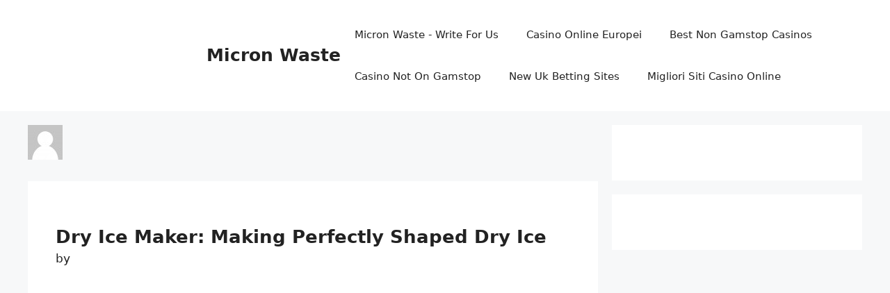

--- FILE ---
content_type: text/html; charset=UTF-8
request_url: https://www.micronwaste.com/author/asmpostermg/
body_size: 17574
content:
<!DOCTYPE html>
<html lang="en-US" prefix="og: https://ogp.me/ns#">
<head>
	<meta charset="UTF-8">
	<link rel="profile" href="https://gmpg.org/xfn/11">
	<meta name="viewport" content="width=device-width, initial-scale=1">
<!-- Search Engine Optimization by Rank Math PRO - https://s.rankmath.com/home -->
<title>Micronwaste Editor - Micron Waste</title>
	<link rel="canonical" href="https://micronwaste.com/author/asmpostermg/">
<style id="wpr-usedcss">img.emoji{display:inline!important;border:none!important;box-shadow:none!important;height:1em!important;width:1em!important;margin:0 .07em!important;vertical-align:-.1em!important;background:0 0!important;padding:0!important}.wp-block-group{box-sizing:border-box}h1,p,ul{overflow-wrap:break-word}:where(p.has-text-color:not(.has-link-color)) a{color:inherit}:root{--wp--preset--font-size--normal:16px;--wp--preset--font-size--huge:42px;--contrast:#222222;--contrast-2:#575760;--contrast-3:#b2b2be;--base:#f0f0f0;--base-2:#f7f8f9;--base-3:#ffffff;--accent:#1e73be}.screen-reader-text{-webkit-clip-path:inset(50%);clip-path:inset(50%);word-wrap:normal!important}.screen-reader-text:focus{-webkit-clip-path:none;clip-path:none}html :where(img[class*=wp-image-]){height:auto;max-width:100%}body{--wp--preset--color--black:#000000;--wp--preset--color--cyan-bluish-gray:#abb8c3;--wp--preset--color--white:#ffffff;--wp--preset--color--pale-pink:#f78da7;--wp--preset--color--vivid-red:#cf2e2e;--wp--preset--color--luminous-vivid-orange:#ff6900;--wp--preset--color--luminous-vivid-amber:#fcb900;--wp--preset--color--light-green-cyan:#7bdcb5;--wp--preset--color--vivid-green-cyan:#00d084;--wp--preset--color--pale-cyan-blue:#8ed1fc;--wp--preset--color--vivid-cyan-blue:#0693e3;--wp--preset--color--vivid-purple:#9b51e0;--wp--preset--color--contrast:var(--contrast);--wp--preset--color--contrast-2:var(--contrast-2);--wp--preset--color--contrast-3:var(--contrast-3);--wp--preset--color--base:var(--base);--wp--preset--color--base-2:var(--base-2);--wp--preset--color--base-3:var(--base-3);--wp--preset--color--accent:var(--accent);--wp--preset--gradient--vivid-cyan-blue-to-vivid-purple:linear-gradient(135deg,rgba(6, 147, 227, 1) 0%,rgb(155, 81, 224) 100%);--wp--preset--gradient--light-green-cyan-to-vivid-green-cyan:linear-gradient(135deg,rgb(122, 220, 180) 0%,rgb(0, 208, 130) 100%);--wp--preset--gradient--luminous-vivid-amber-to-luminous-vivid-orange:linear-gradient(135deg,rgba(252, 185, 0, 1) 0%,rgba(255, 105, 0, 1) 100%);--wp--preset--gradient--luminous-vivid-orange-to-vivid-red:linear-gradient(135deg,rgba(255, 105, 0, 1) 0%,rgb(207, 46, 46) 100%);--wp--preset--gradient--very-light-gray-to-cyan-bluish-gray:linear-gradient(135deg,rgb(238, 238, 238) 0%,rgb(169, 184, 195) 100%);--wp--preset--gradient--cool-to-warm-spectrum:linear-gradient(135deg,rgb(74, 234, 220) 0%,rgb(151, 120, 209) 20%,rgb(207, 42, 186) 40%,rgb(238, 44, 130) 60%,rgb(251, 105, 98) 80%,rgb(254, 248, 76) 100%);--wp--preset--gradient--blush-light-purple:linear-gradient(135deg,rgb(255, 206, 236) 0%,rgb(152, 150, 240) 100%);--wp--preset--gradient--blush-bordeaux:linear-gradient(135deg,rgb(254, 205, 165) 0%,rgb(254, 45, 45) 50%,rgb(107, 0, 62) 100%);--wp--preset--gradient--luminous-dusk:linear-gradient(135deg,rgb(255, 203, 112) 0%,rgb(199, 81, 192) 50%,rgb(65, 88, 208) 100%);--wp--preset--gradient--pale-ocean:linear-gradient(135deg,rgb(255, 245, 203) 0%,rgb(182, 227, 212) 50%,rgb(51, 167, 181) 100%);--wp--preset--gradient--electric-grass:linear-gradient(135deg,rgb(202, 248, 128) 0%,rgb(113, 206, 126) 100%);--wp--preset--gradient--midnight:linear-gradient(135deg,rgb(2, 3, 129) 0%,rgb(40, 116, 252) 100%);--wp--preset--duotone--dark-grayscale:url('https://micronwaste.com/author/asmpostermg/#wp-duotone-dark-grayscale');--wp--preset--duotone--grayscale:url('https://micronwaste.com/author/asmpostermg/#wp-duotone-grayscale');--wp--preset--duotone--purple-yellow:url('https://micronwaste.com/author/asmpostermg/#wp-duotone-purple-yellow');--wp--preset--duotone--blue-red:url('https://micronwaste.com/author/asmpostermg/#wp-duotone-blue-red');--wp--preset--duotone--midnight:url('https://micronwaste.com/author/asmpostermg/#wp-duotone-midnight');--wp--preset--duotone--magenta-yellow:url('https://micronwaste.com/author/asmpostermg/#wp-duotone-magenta-yellow');--wp--preset--duotone--purple-green:url('https://micronwaste.com/author/asmpostermg/#wp-duotone-purple-green');--wp--preset--duotone--blue-orange:url('https://micronwaste.com/author/asmpostermg/#wp-duotone-blue-orange');--wp--preset--font-size--small:13px;--wp--preset--font-size--medium:20px;--wp--preset--font-size--large:36px;--wp--preset--font-size--x-large:42px;background-color:var(--base-2);color:var(--contrast)}img[data-spai]{opacity:0}img[data-spai-egr],img[data-spai-upd]{transition:opacity .5s linear .2s;-webkit-transition:opacity .5s linear .2s;-moz-transition:opacity .5s linear .2s;-o-transition:opacity .5s linear .2s;opacity:1}body,dl,dt,fieldset,h1,html,iframe,legend,li,p,textarea,ul{margin:0;padding:0;border:0}html{font-family:sans-serif;-webkit-text-size-adjust:100%;-ms-text-size-adjust:100%;-webkit-font-smoothing:antialiased;-moz-osx-font-smoothing:grayscale;box-sizing:border-box}main{display:block}progress{vertical-align:baseline}*,::after,::before{box-sizing:inherit}button,input,optgroup,select,textarea{font-family:inherit;font-size:100%;margin:0}[type=search]{-webkit-appearance:textfield;outline-offset:-2px}[type=search]::-webkit-search-decoration{-webkit-appearance:none}::-moz-focus-inner{border-style:none;padding:0}body,button,input,select,textarea{font-family:-apple-system,system-ui,BlinkMacSystemFont,"Segoe UI",Helvetica,Arial,sans-serif,"Apple Color Emoji","Segoe UI Emoji","Segoe UI Symbol";font-weight:400;text-transform:none;font-size:17px;line-height:1.5}p{margin-bottom:1.5em}h1{font-family:inherit;font-style:inherit;font-size:42px;margin-bottom:20px;line-height:1.2em;font-weight:400;text-transform:none}table{border:1px solid rgba(0,0,0,.1);border-collapse:separate;border-spacing:0;border-width:1px 0 0 1px;margin:0 0 1.5em;width:100%}fieldset{padding:0;border:0;min-width:inherit}fieldset legend{padding:0;margin-bottom:1.5em}ul{margin:0 0 1.5em 3em;list-style:disc}li>ul{margin-bottom:0;margin-left:1.5em}dt{font-weight:700}em{font-style:italic}code,tt{font:15px Monaco,Consolas,"Andale Mono","DejaVu Sans Mono",monospace}img{height:auto;max-width:100%}button,input[type=button],input[type=submit]{background:#55555e;color:#fff;border:1px solid transparent;cursor:pointer;-webkit-appearance:button;padding:10px 20px}input[type=email],input[type=number],input[type=search],input[type=text],input[type=url],select,textarea{border:1px solid;border-radius:0;padding:10px 15px;max-width:100%}textarea{width:100%}a,button,input{transition:color .1s ease-in-out,background-color .1s ease-in-out}.button{padding:10px 20px;display:inline-block}.using-mouse :focus{outline:0}.using-mouse ::-moz-focus-inner{border:0}.screen-reader-text{border:0;clip:rect(1px,1px,1px,1px);-webkit-clip-path:inset(50%);clip-path:inset(50%);height:1px;margin:-1px;overflow:hidden;padding:0;position:absolute!important;width:1px;word-wrap:normal!important}.screen-reader-text:focus{background-color:#f1f1f1;border-radius:3px;box-shadow:0 0 2px 2px rgba(0,0,0,.6);clip:auto!important;-webkit-clip-path:none;clip-path:none;color:#21759b;display:block;font-size:.875rem;font-weight:700;height:auto;left:5px;line-height:normal;padding:15px 23px 14px;text-decoration:none;top:5px;width:auto;z-index:100000}.main-navigation{z-index:100;padding:0;clear:both;display:block}.main-navigation a{display:block;font-weight:400;text-transform:none;font-size:15px}.main-navigation ul{list-style:none;margin:0;padding-left:0}.main-navigation .main-nav ul li a{padding-left:20px;padding-right:20px;line-height:60px}.inside-navigation{position:relative}.main-navigation .inside-navigation{display:flex;align-items:center;flex-wrap:wrap;justify-content:space-between}.main-navigation .main-nav>ul{display:flex;flex-wrap:wrap;align-items:center}.main-navigation li{position:relative}.main-navigation .menu-bar-items{display:flex;align-items:center;font-size:15px}.main-navigation .menu-bar-items a{color:inherit}.main-navigation .menu-bar-item{position:relative}.main-navigation .menu-bar-item.search-item{z-index:20}.main-navigation .menu-bar-item>a{padding-left:20px;padding-right:20px;line-height:60px}.sidebar .main-navigation .main-nav{flex-basis:100%}.sidebar .main-navigation .main-nav>ul{flex-direction:column}.sidebar .main-navigation .menu-bar-items{margin:0 auto}.sidebar .main-navigation .menu-bar-items .search-item{order:10}.main-navigation ul ul{display:block;box-shadow:1px 1px 0 rgba(0,0,0,.1);float:left;position:absolute;left:-99999px;opacity:0;z-index:99999;width:200px;text-align:left;top:auto;transition:opacity 80ms linear;pointer-events:none;height:0;overflow:hidden}.main-navigation ul ul a{display:block}.main-navigation ul ul li{width:100%}.main-navigation .main-nav ul ul li a{line-height:normal;padding:10px 20px;font-size:14px}.main-navigation .main-nav ul li.menu-item-has-children>a{padding-right:0;position:relative}.main-navigation:not(.toggled) ul li.sfHover>ul,.main-navigation:not(.toggled) ul li:hover>ul{left:auto;opacity:1;transition-delay:150ms;pointer-events:auto;height:auto;overflow:visible}.main-navigation:not(.toggled) ul ul li.sfHover>ul,.main-navigation:not(.toggled) ul ul li:hover>ul{left:100%;top:0}.nav-float-right .main-navigation ul ul ul{top:0}.menu-item-has-children .dropdown-menu-toggle{display:inline-block;height:100%;clear:both;padding-right:20px;padding-left:10px}.menu-item-has-children ul .dropdown-menu-toggle{padding-top:10px;padding-bottom:10px;margin-top:-10px}.sidebar .menu-item-has-children .dropdown-menu-toggle,nav ul ul .menu-item-has-children .dropdown-menu-toggle{float:right}.widget-area .main-navigation li{float:none;display:block;width:100%;padding:0;margin:0}.sidebar .main-navigation.sub-menu-right ul li.sfHover ul,.sidebar .main-navigation.sub-menu-right ul li:hover ul{top:0;left:100%}.site-header{position:relative;background-color:var(--base-3)}.main-title{margin:0;font-size:25px;line-height:1.2em;word-wrap:break-word;font-weight:700;text-transform:none}.site-logo{display:inline-block;max-width:100%}.inside-header{padding:20px 40px;display:flex;align-items:center}.nav-float-right #site-navigation{margin-left:auto}.site-branding-container{display:inline-flex;align-items:center;text-align:left;flex-shrink:0}.site-branding-container .site-logo{margin-right:1em}.entry-header .gp-icon{display:none}.entry-content:not(:first-child){margin-top:2em}.entry-header,.site-content{word-wrap:break-word}.entry-content>p:last-child,.entry-title{margin-bottom:0}iframe,object{max-width:100%}.widget-area .widget{padding:40px}.widget select{max-width:100%}.sidebar .widget :last-child{margin-bottom:0}.widget ul{margin:0}.widget .search-field{width:100%}.widget .search-form{display:flex}.widget .search-form button.search-submit{font-size:15px}.sidebar .widget:last-child{margin-bottom:0}.widget ul li{list-style-type:none;position:relative;margin-bottom:.5em}.widget ul li ul{margin-left:1em;margin-top:.5em}.site-content{display:flex}.grid-container{margin-left:auto;margin-right:auto;max-width:1200px}.sidebar .widget,.site-main>*{margin-bottom:20px}.separate-containers .inside-article{padding:40px}.separate-containers .site-main{margin:20px}.separate-containers.right-sidebar .site-main{margin-left:0}.separate-containers .inside-right-sidebar{margin-top:20px;margin-bottom:20px}.widget-area .main-navigation{margin-bottom:20px}.separate-containers .site-main>:last-child{margin-bottom:0}.sidebar .grid-container{max-width:100%;width:100%}.inside-site-info{display:flex;align-items:center;justify-content:center;padding:20px 40px}.site-info{text-align:center;font-size:15px}.gp-icon{display:inline-flex;align-self:center}.gp-icon svg{height:1em;width:1em;top:.125em;position:relative;fill:currentColor}.icon-menu-bars svg:nth-child(2),.icon-search svg:nth-child(2),.toggled .icon-menu-bars svg:first-child{display:none}.toggled .icon-menu-bars svg:nth-child(2){display:block}nav.toggled .sfHover>a>.dropdown-menu-toggle .gp-icon svg{transform:rotate(180deg)}.container.grid-container{width:auto}.menu-toggle{display:none;padding:0 20px;line-height:60px;margin:0;font-weight:400;text-transform:none;font-size:15px;cursor:pointer}.menu-toggle .mobile-menu{padding-left:3px}.menu-toggle .gp-icon+.mobile-menu{padding-left:9px}.menu-toggle .mobile-menu:empty{display:none}button.menu-toggle{background-color:transparent;flex-grow:1;border:0;text-align:center}button.menu-toggle:active,button.menu-toggle:focus,button.menu-toggle:hover{background-color:transparent}nav.toggled ul ul.sub-menu{width:100%}.toggled .menu-item-has-children .dropdown-menu-toggle{padding-left:20px}.main-navigation.toggled .main-nav{flex-basis:100%;order:3}.main-navigation.toggled .main-nav>ul{display:block}.main-navigation.toggled .main-nav li{width:100%;text-align:left}.main-navigation.toggled .main-nav ul ul{transition:none;visibility:hidden;box-shadow:none;border-bottom:1px solid rgba(0,0,0,.05)}.main-navigation.toggled .main-nav ul ul li:last-child>ul{border-bottom:0}.main-navigation.toggled .main-nav ul ul.toggled-on{position:relative;top:0;left:auto!important;right:auto!important;width:100%;pointer-events:auto;height:auto;opacity:1;display:block;visibility:visible;float:none}.main-navigation.toggled .menu-item-has-children .dropdown-menu-toggle{float:right}.mobile-menu-control-wrapper{display:none;margin-left:auto;align-items:center}.has-inline-mobile-toggle #site-navigation.has-active-search,.has-inline-mobile-toggle #site-navigation.toggled{margin-top:1.5em}@media (max-width:768px){a,body,button,input,select,textarea{transition:ease-in-out}.inside-header{flex-direction:column;text-align:center}.site-content{flex-direction:column}.container .site-content .content-area{width:auto}.is-right-sidebar.sidebar{width:auto;order:initial}#main{margin-left:0;margin-right:0}body:not(.no-sidebar) #main{margin-bottom:0}}a{color:var(--accent);text-decoration:underline}.entry-title a,.main-navigation a,.site-branding a,a.button{text-decoration:none}a:active,a:focus,a:hover{color:var(--contrast)}.wp-block-group__inner-container{max-width:1200px;margin-left:auto;margin-right:auto}.site-header .header-image{vertical-align:middle;width:200px}.generate-back-to-top{font-size:20px;border-radius:3px;position:fixed;bottom:30px;right:30px;line-height:40px;width:40px;text-align:center;z-index:10;transition:opacity .3s ease-in-out}.main-title a,.main-title a:hover{color:var(--contrast)}.has-inline-mobile-toggle #site-navigation.toggled,.mobile-menu-control-wrapper .menu-toggle,.mobile-menu-control-wrapper .menu-toggle:focus,.mobile-menu-control-wrapper .menu-toggle:hover{background-color:rgba(0,0,0,.02)}.main-navigation,.main-navigation ul ul{background-color:var(--base-3)}.main-navigation .main-nav ul li a,.main-navigation .menu-bar-items,.main-navigation .menu-toggle{color:var(--contrast)}.main-navigation .main-nav ul li.sfHover:not([class*=current-menu-])>a,.main-navigation .main-nav ul li:not([class*=current-menu-]):focus>a,.main-navigation .main-nav ul li:not([class*=current-menu-]):hover>a,.main-navigation .menu-bar-item.sfHover>a,.main-navigation .menu-bar-item:hover>a{color:var(--accent)}button.menu-toggle:focus,button.menu-toggle:hover{color:var(--contrast)}.main-navigation .main-nav ul li.search-item.active>a,.main-navigation .menu-bar-items .search-item.active>a{color:var(--accent)}.main-navigation ul ul{background-color:var(--base)}.separate-containers .inside-article{background-color:var(--base-3)}.entry-title a{color:var(--contrast)}.entry-title a:hover{color:var(--contrast-2)}.sidebar .widget,.site-info{background-color:var(--base-3)}input[type=email],input[type=number],input[type=search],input[type=text],input[type=url],select,textarea{color:var(--contrast);background-color:var(--base-2);border-color:var(--base)}input[type=email]:focus,input[type=number]:focus,input[type=search]:focus,input[type=text]:focus,input[type=url]:focus,select:focus,textarea:focus{color:var(--contrast);background-color:var(--base-2);border-color:var(--contrast-3)}a.button,button,html input[type=button],input[type=submit]{color:#fff;background-color:#55555e}a.button:focus,a.button:hover,button:focus,button:hover,html input[type=button]:focus,html input[type=button]:hover,input[type=submit]:focus,input[type=submit]:hover{color:#fff;background-color:#3f4047}a.generate-back-to-top{background-color:rgba(0,0,0,.4);color:#fff}a.generate-back-to-top:focus,a.generate-back-to-top:hover{background-color:rgba(0,0,0,.6);color:#fff}.site-main .wp-block-group__inner-container{padding:40px}.is-right-sidebar{width:30%}.site-content .content-area{width:70%}@media (max-width:768px){.main-navigation .menu-bar-item.sfHover>a,.main-navigation .menu-bar-item:hover>a{background:0 0;color:var(--contrast)}.separate-containers .inside-article,.site-main .wp-block-group__inner-container{padding:30px}.inside-header{padding-right:30px;padding-left:30px}.widget-area .widget{padding-top:30px;padding-right:30px;padding-bottom:30px;padding-left:30px}.inside-site-info{padding-right:30px;padding-left:30px}.main-navigation .menu-toggle{display:block}.has-inline-mobile-toggle #site-navigation .inside-navigation>:not(.navigation-search):not(.main-nav),.main-navigation ul,.main-navigation:not(.slideout-navigation):not(.toggled) .main-nav>ul{display:none}.has-inline-mobile-toggle .mobile-menu-control-wrapper{display:flex;flex-wrap:wrap}.has-inline-mobile-toggle .inside-header{flex-direction:row;text-align:left;flex-wrap:wrap}.has-inline-mobile-toggle #site-navigation{flex-basis:100%}}</style>
<meta name="robots" content="follow, noindex">
<meta property="og:locale" content="en_US">
<meta property="og:type" content="profile">
<meta property="og:title" content="Micronwaste Editor - Micron Waste">
<meta property="og:url" content="https://micronwaste.com/author/asmpostermg/">
<meta property="og:site_name" content="Micron Waste">
<meta property="og:image">
<meta property="og:image:secure_url" content="https://micronwaste.com/wp-content/uploads/2022/04/Logo-MW.png">
<meta property="og:image:width" content="1427">
<meta property="og:image:height" content="424">
<meta property="og:image:type" content="image/png">
<meta name="twitter:card" content="summary_large_image">
<meta name="twitter:title" content="Micronwaste Editor - Micron Waste">
<meta name="twitter:image">
<meta name="twitter:label1" content="Name">
<meta name="twitter:data1" content="Micronwaste Editor">
<meta name="twitter:label2" content="Posts">
<meta name="twitter:data2" content="10">
<script type="application/ld+json" class="rank-math-schema-pro">{"@context":"https://schema.org","@graph":[{"@type":"Place","@id":"https://micronwaste.com/#place","address":{"@type":"PostalAddress","streetAddress":"700 W Pender St Suite 915","addressRegion":"Vancouver","postalCode":"BC V6C 1G8","addressCountry":"Canada"}},{"@type":"Organization","@id":"https://micronwaste.com/#organization","name":"Micron Waste","url":"https://micronwaste.com","email":"micronwasteteam@gmail.com","address":{"@type":"PostalAddress","streetAddress":"700 W Pender St Suite 915","addressRegion":"Vancouver","postalCode":"BC V6C 1G8","addressCountry":"Canada"},"logo":{"@type":"ImageObject","@id":"https://micronwaste.com/#logo","url":"https://micronwaste.com/wp-content/uploads/2022/04/Logo-MW.png","caption":"Micron Waste","inLanguage":"en-US","width":"1427","height":"424"},"contactPoint":[{"@type":"ContactPoint","telephone":"604-446-3445","contactType":"customer support"}],"location":{"@id":"https://micronwaste.com/#place"}},{"@type":"WebSite","@id":"https://micronwaste.com/#website","url":"https://micronwaste.com","name":"Micron Waste","publisher":{"@id":"https://micronwaste.com/#organization"},"inLanguage":"en-US"},{"@type":"BreadcrumbList","@id":"https://micronwaste.com/author/asmpostermg/#breadcrumb","itemListElement":[{"@type":"ListItem","position":"1","item":{"@id":"https://micronwaste.com","name":"Home"}}]},{"@type":"Person","@id":"https://micronwaste.com/author/asmpostermg/","name":"Micronwaste Editor","url":"https://micronwaste.com/author/asmpostermg/","image":{"@type":"ImageObject","@id":"https://secure.gravatar.com/avatar/10146ebbe640b1fc16492fc2f09755ca?s=96&d=mm&r=g","url":"https://secure.gravatar.com/avatar/10146ebbe640b1fc16492fc2f09755ca?s=96&d=mm&r=g","caption":"Micronwaste Editor","inLanguage":"en-US"},"worksFor":{"@id":"https://micronwaste.com/#organization"}},{"@type":"ProfilePage","@id":"https://micronwaste.com/author/asmpostermg/#webpage","url":"https://micronwaste.com/author/asmpostermg/","name":"Micronwaste Editor - Micron Waste","author":{"@id":"https://micronwaste.com/author/asmpostermg/"},"isPartOf":{"@id":"https://micronwaste.com/#website"},"inLanguage":"en-US","breadcrumb":{"@id":"https://micronwaste.com/author/asmpostermg/#breadcrumb"}}]}</script>
<!-- /Rank Math WordPress SEO plugin -->
<link rel="dns-prefetch" href="https://s.w.org/">
<link rel="dns-prefetch" href="https://connect.facebook.net/">
<style id="rocket-lazyload-inline-css">
.rll-youtube-player{position:relative;padding-bottom:56.23%;height:0;overflow:hidden;max-width:100%;}.rll-youtube-player:focus-within{outline: 2px solid currentColor;outline-offset: 5px;}.rll-youtube-player iframe{position:absolute;top:0;left:0;width:100%;height:100%;z-index:100;background:0 0}.rll-youtube-player img{bottom:0;display:block;left:0;margin:auto;max-width:100%;width:100%;position:absolute;right:0;top:0;border:none;height:auto;-webkit-transition:.4s all;-moz-transition:.4s all;transition:.4s all}.rll-youtube-player img:hover{-webkit-filter:brightness(75%)}.rll-youtube-player .play{height:100%;width:100%;left:0;top:0;position:absolute;background:url(../../spai/w_1920-q_glossy-ret_img-to_webp/wp-content/plugins/wp-rocket/assets/img/youtube.png) no-repeat center;background-color: transparent !important;cursor:pointer;border:none;}.wp-embed-responsive .wp-has-aspect-ratio .rll-youtube-player{position:absolute;padding-bottom:0;width:100%;height:100%;top:0;bottom:0;left:0;right:0}
</style>
<link rel="https://api.w.org/" href="https://micronwaste.com/wp-json/"><link rel="EditURI" type="application/rsd+xml" title="RSD" href="https://micronwaste.com/xmlrpc.php?rsd">
<link rel="wlwmanifest" type="application/wlwmanifest+xml" href="https://micronwaste.com/wp-includes/wlwmanifest.xml"> 
<meta name="generator" content="WordPress 5.9.3">


<meta name="google-site-verification" content="y0smFun2Zr480YAYn09la3YZ4sDMlchDS_AVcuRWf74"><link rel="icon" href="https://cdn.shortpixel.ai/spai/q_glossy+ret_img+to_webp/https://micronwaste.com/wp-content/uploads/2022/04/cropped-Logo-MW-32x32.png" data-spai-egr="1" sizes="32x32">
<link rel="icon" href="https://cdn.shortpixel.ai/spai/q_glossy+ret_img+to_webp/https://micronwaste.com/wp-content/uploads/2022/04/cropped-Logo-MW-192x192.png" data-spai-egr="1" sizes="192x192">
<link rel="apple-touch-icon" href="https://cdn.shortpixel.ai/spai/q_glossy+ret_img+to_webp/https://micronwaste.com/wp-content/uploads/2022/04/cropped-Logo-MW-180x180.png" data-spai-egr="1">
<meta name="msapplication-TileImage" content="https://micronwaste.com/wp-content/uploads/2022/04/cropped-Logo-MW-270x270.png">
<noscript><style id="rocket-lazyload-nojs-css">.rll-youtube-player, [data-lazy-src]{display:none !important;}</style></noscript><link href="https://cdn.shortpixel.ai/" rel="preconnect" crossorigin></head>
<body class="archive author author-asmpostermg author-3 wp-custom-logo wp-embed-responsive aawp-custom right-sidebar nav-float-right separate-containers header-aligned-left dropdown-hover" itemtype="https://schema.org/Blog" itemscope>
	<svg xmlns="http://www.w3.org/2000/svg" viewbox="0 0 0 0" width="0" height="0" focusable="false" role="none" style="visibility: hidden; position: absolute; left: -9999px; overflow: hidden;"><defs><filter id="wp-duotone-dark-grayscale"><fecolormatrix color-interpolation-filters="sRGB" type="matrix" values=" .299 .587 .114 0 0 .299 .587 .114 0 0 .299 .587 .114 0 0 .299 .587 .114 0 0 "></fecolormatrix><fecomponenttransfer color-interpolation-filters="sRGB"><fefuncr type="table" tablevalues="0 0.49803921568627"></fefuncr><fefuncg type="table" tablevalues="0 0.49803921568627"></fefuncg><fefuncb type="table" tablevalues="0 0.49803921568627"></fefuncb><fefunca type="table" tablevalues="1 1"></fefunca></fecomponenttransfer><fecomposite in2="SourceGraphic" operator="in"></fecomposite></filter></defs></svg><svg xmlns="http://www.w3.org/2000/svg" viewbox="0 0 0 0" width="0" height="0" focusable="false" role="none" style="visibility: hidden; position: absolute; left: -9999px; overflow: hidden;"><defs><filter id="wp-duotone-grayscale"><fecolormatrix color-interpolation-filters="sRGB" type="matrix" values=" .299 .587 .114 0 0 .299 .587 .114 0 0 .299 .587 .114 0 0 .299 .587 .114 0 0 "></fecolormatrix><fecomponenttransfer color-interpolation-filters="sRGB"><fefuncr type="table" tablevalues="0 1"></fefuncr><fefuncg type="table" tablevalues="0 1"></fefuncg><fefuncb type="table" tablevalues="0 1"></fefuncb><fefunca type="table" tablevalues="1 1"></fefunca></fecomponenttransfer><fecomposite in2="SourceGraphic" operator="in"></fecomposite></filter></defs></svg><svg xmlns="http://www.w3.org/2000/svg" viewbox="0 0 0 0" width="0" height="0" focusable="false" role="none" style="visibility: hidden; position: absolute; left: -9999px; overflow: hidden;"><defs><filter id="wp-duotone-purple-yellow"><fecolormatrix color-interpolation-filters="sRGB" type="matrix" values=" .299 .587 .114 0 0 .299 .587 .114 0 0 .299 .587 .114 0 0 .299 .587 .114 0 0 "></fecolormatrix><fecomponenttransfer color-interpolation-filters="sRGB"><fefuncr type="table" tablevalues="0.54901960784314 0.98823529411765"></fefuncr><fefuncg type="table" tablevalues="0 1"></fefuncg><fefuncb type="table" tablevalues="0.71764705882353 0.25490196078431"></fefuncb><fefunca type="table" tablevalues="1 1"></fefunca></fecomponenttransfer><fecomposite in2="SourceGraphic" operator="in"></fecomposite></filter></defs></svg><svg xmlns="http://www.w3.org/2000/svg" viewbox="0 0 0 0" width="0" height="0" focusable="false" role="none" style="visibility: hidden; position: absolute; left: -9999px; overflow: hidden;"><defs><filter id="wp-duotone-blue-red"><fecolormatrix color-interpolation-filters="sRGB" type="matrix" values=" .299 .587 .114 0 0 .299 .587 .114 0 0 .299 .587 .114 0 0 .299 .587 .114 0 0 "></fecolormatrix><fecomponenttransfer color-interpolation-filters="sRGB"><fefuncr type="table" tablevalues="0 1"></fefuncr><fefuncg type="table" tablevalues="0 0.27843137254902"></fefuncg><fefuncb type="table" tablevalues="0.5921568627451 0.27843137254902"></fefuncb><fefunca type="table" tablevalues="1 1"></fefunca></fecomponenttransfer><fecomposite in2="SourceGraphic" operator="in"></fecomposite></filter></defs></svg><svg xmlns="http://www.w3.org/2000/svg" viewbox="0 0 0 0" width="0" height="0" focusable="false" role="none" style="visibility: hidden; position: absolute; left: -9999px; overflow: hidden;"><defs><filter id="wp-duotone-midnight"><fecolormatrix color-interpolation-filters="sRGB" type="matrix" values=" .299 .587 .114 0 0 .299 .587 .114 0 0 .299 .587 .114 0 0 .299 .587 .114 0 0 "></fecolormatrix><fecomponenttransfer color-interpolation-filters="sRGB"><fefuncr type="table" tablevalues="0 0"></fefuncr><fefuncg type="table" tablevalues="0 0.64705882352941"></fefuncg><fefuncb type="table" tablevalues="0 1"></fefuncb><fefunca type="table" tablevalues="1 1"></fefunca></fecomponenttransfer><fecomposite in2="SourceGraphic" operator="in"></fecomposite></filter></defs></svg><svg xmlns="http://www.w3.org/2000/svg" viewbox="0 0 0 0" width="0" height="0" focusable="false" role="none" style="visibility: hidden; position: absolute; left: -9999px; overflow: hidden;"><defs><filter id="wp-duotone-magenta-yellow"><fecolormatrix color-interpolation-filters="sRGB" type="matrix" values=" .299 .587 .114 0 0 .299 .587 .114 0 0 .299 .587 .114 0 0 .299 .587 .114 0 0 "></fecolormatrix><fecomponenttransfer color-interpolation-filters="sRGB"><fefuncr type="table" tablevalues="0.78039215686275 1"></fefuncr><fefuncg type="table" tablevalues="0 0.94901960784314"></fefuncg><fefuncb type="table" tablevalues="0.35294117647059 0.47058823529412"></fefuncb><fefunca type="table" tablevalues="1 1"></fefunca></fecomponenttransfer><fecomposite in2="SourceGraphic" operator="in"></fecomposite></filter></defs></svg><svg xmlns="http://www.w3.org/2000/svg" viewbox="0 0 0 0" width="0" height="0" focusable="false" role="none" style="visibility: hidden; position: absolute; left: -9999px; overflow: hidden;"><defs><filter id="wp-duotone-purple-green"><fecolormatrix color-interpolation-filters="sRGB" type="matrix" values=" .299 .587 .114 0 0 .299 .587 .114 0 0 .299 .587 .114 0 0 .299 .587 .114 0 0 "></fecolormatrix><fecomponenttransfer color-interpolation-filters="sRGB"><fefuncr type="table" tablevalues="0.65098039215686 0.40392156862745"></fefuncr><fefuncg type="table" tablevalues="0 1"></fefuncg><fefuncb type="table" tablevalues="0.44705882352941 0.4"></fefuncb><fefunca type="table" tablevalues="1 1"></fefunca></fecomponenttransfer><fecomposite in2="SourceGraphic" operator="in"></fecomposite></filter></defs></svg><svg xmlns="http://www.w3.org/2000/svg" viewbox="0 0 0 0" width="0" height="0" focusable="false" role="none" style="visibility: hidden; position: absolute; left: -9999px; overflow: hidden;"><defs><filter id="wp-duotone-blue-orange"><fecolormatrix color-interpolation-filters="sRGB" type="matrix" values=" .299 .587 .114 0 0 .299 .587 .114 0 0 .299 .587 .114 0 0 .299 .587 .114 0 0 "></fecolormatrix><fecomponenttransfer color-interpolation-filters="sRGB"><fefuncr type="table" tablevalues="0.098039215686275 1"></fefuncr><fefuncg type="table" tablevalues="0 0.66274509803922"></fefuncg><fefuncb type="table" tablevalues="0.84705882352941 0.41960784313725"></fefuncb><fefunca type="table" tablevalues="1 1"></fefunca></fecomponenttransfer><fecomposite in2="SourceGraphic" operator="in"></fecomposite></filter></defs></svg><a class="screen-reader-text skip-link" href="#content" title="Skip to content">Skip to content</a>		<header class="site-header has-inline-mobile-toggle" id="masthead" aria-label="Site" itemtype="https://schema.org/WPHeader" itemscope>
			<div class="inside-header grid-container">
				<div class="site-branding-container"><div class="site-logo">
					<a href="/" title="Micron Waste" rel="home">
						<img class="header-image is-logo-image" alt="Micron Waste" src="[data-uri]" data-spai="1" title="Micron Waste" width="1427" height="424">
					</a>
				</div><div class="site-branding">
						<p class="main-title" itemprop="headline">
					<a href="/" rel="home">
						Micron Waste
					</a>
				</p>
					</div></div>	<nav class="main-navigation mobile-menu-control-wrapper" id="mobile-menu-control-wrapper" aria-label="Mobile Toggle">
				<button data-nav="site-navigation" class="menu-toggle" aria-controls="primary-menu" aria-expanded="false">
			<span class="gp-icon icon-menu-bars"><svg viewbox="0 0 512 512" aria-hidden="true" xmlns="http://www.w3.org/2000/svg" width="1em" height="1em"><path d="M0 96c0-13.255 10.745-24 24-24h464c13.255 0 24 10.745 24 24s-10.745 24-24 24H24c-13.255 0-24-10.745-24-24zm0 160c0-13.255 10.745-24 24-24h464c13.255 0 24 10.745 24 24s-10.745 24-24 24H24c-13.255 0-24-10.745-24-24zm0 160c0-13.255 10.745-24 24-24h464c13.255 0 24 10.745 24 24s-10.745 24-24 24H24c-13.255 0-24-10.745-24-24z"></path></svg><svg viewbox="0 0 512 512" aria-hidden="true" xmlns="http://www.w3.org/2000/svg" width="1em" height="1em"><path d="M71.029 71.029c9.373-9.372 24.569-9.372 33.942 0L256 222.059l151.029-151.03c9.373-9.372 24.569-9.372 33.942 0 9.372 9.373 9.372 24.569 0 33.942L289.941 256l151.03 151.029c9.372 9.373 9.372 24.569 0 33.942-9.373 9.372-24.569 9.372-33.942 0L256 289.941l-151.029 151.03c-9.373 9.372-24.569 9.372-33.942 0-9.372-9.373-9.372-24.569 0-33.942L222.059 256 71.029 104.971c-9.372-9.373-9.372-24.569 0-33.942z"></path></svg></span><span class="screen-reader-text">Menu</span>		</button>
	</nav>
			<nav class="main-navigation sub-menu-right" id="site-navigation" aria-label="Primary" itemtype="https://schema.org/SiteNavigationElement" itemscope>
			<div class="inside-navigation grid-container">
								<button class="menu-toggle" aria-controls="primary-menu" aria-expanded="false">
					<span class="gp-icon icon-menu-bars"><svg viewbox="0 0 512 512" aria-hidden="true" xmlns="http://www.w3.org/2000/svg" width="1em" height="1em"><path d="M0 96c0-13.255 10.745-24 24-24h464c13.255 0 24 10.745 24 24s-10.745 24-24 24H24c-13.255 0-24-10.745-24-24zm0 160c0-13.255 10.745-24 24-24h464c13.255 0 24 10.745 24 24s-10.745 24-24 24H24c-13.255 0-24-10.745-24-24zm0 160c0-13.255 10.745-24 24-24h464c13.255 0 24 10.745 24 24s-10.745 24-24 24H24c-13.255 0-24-10.745-24-24z"></path></svg><svg viewbox="0 0 512 512" aria-hidden="true" xmlns="http://www.w3.org/2000/svg" width="1em" height="1em"><path d="M71.029 71.029c9.373-9.372 24.569-9.372 33.942 0L256 222.059l151.029-151.03c9.373-9.372 24.569-9.372 33.942 0 9.372 9.373 9.372 24.569 0 33.942L289.941 256l151.03 151.029c9.372 9.373 9.372 24.569 0 33.942-9.373 9.372-24.569 9.372-33.942 0L256 289.941l-151.029 151.03c-9.373 9.372-24.569 9.372-33.942 0-9.372-9.373-9.372-24.569 0-33.942L222.059 256 71.029 104.971c-9.372-9.373-9.372-24.569 0-33.942z"></path></svg></span><span class="mobile-menu">Menu</span>				</button>
						<div id="primary-menu" class="main-nav">
			<ul class="menu sf-menu">
				<li class="page_item page-item-6"><a href="../../write-for-us/">Micron Waste - Write For Us</a></li><li class="page_item page-item-6"><a href="https://leaddogmarketing.com/">Casino Online Europei</a></li><li class="page_item page-item-6"><a href="https://plandigitaluk.com/">Best Non Gamstop Casinos</a></li><li class="page_item page-item-6"><a href="https://www.thebrexitparty.org/">Casino Not On Gamstop</a></li><li class="page_item page-item-6"><a href="https://www.ines-festivals.eu/">New Uk Betting Sites</a></li><li class="page_item page-item-6"><a href="https://we-bologna.com/">Migliori Siti Casino Online</a></li>
			</ul>
		</div>
					</div>
		</nav>
					</div>
		</header>
	<div class="site grid-container container hfeed" id="page">
				<div class="site-content" id="content">
	<div class="content-area" id="primary">
		<main class="site-main" id="main">
					<header class="page-header" aria-label="Page">
			<h1 class="page-title">
				<img alt="" src="../../avatar/10146ebbe640b1fc16492fc2f09755ca-s-50-d-mm-r-g.jpg" srcset="../../avatar/10146ebbe640b1fc16492fc2f09755ca-s-100-d-mm-r-g.jpg 2x" class="avatar avatar-50 photo" height="50" width="50"><span class="vcard"></span>			</h1>
					</header>
		<article id="post-72" class="post-72 post type-post status-publish format-standard has-post-thumbnail hentry category-product-reviews" itemtype="https://schema.org/CreativeWork" itemscope>
	<div class="inside-article">
					<header class="entry-header" aria-label="Content">
				<h2 class="entry-title" itemprop="headline"><a href="../../dry-ice-maker/" rel="bookmark">Dry Ice Maker: Making Perfectly Shaped Dry Ice</a></h2>		<div class="entry-meta">
			<span class="posted-on"><time class="updated" datetime="" itemprop="dateModified"></time><time class="entry-date published" datetime="" itemprop="datePublished"></time></span> <span class="byline">by <span class="author vcard" itemprop="author" itemtype="https://schema.org/Person" itemscope><a class="url fn n" href="../../author/asmpostermg/" title="View all posts by " rel="author" itemprop="url"><span class="author-name" itemprop="name"></span></a></span></span> 		</div>
					</header>
			<div class="post-image">
						<a href="../../dry-ice-maker/">
							<img width="1280" height="816" src="[data-uri]" data-spai="1" class="attachment-full size-full wp-post-image" alt="Dry Ice Maker" itemprop="image" title="Dry Ice Maker: Making Perfectly Shaped Dry Ice 1">
						</a>
					</div>
			<div class="entry-summary" itemprop="text">
				<p>Dry Ice Maker is a machine that is used to make dry ice. It can be used for a variety of purposes, including keeping food cold, creating special effects, and cleaning. There are a number of different Dry Ice Maker machines on the market, so it can be tough to decide which one is right &hellip; <a title="Dry Ice Maker: Making Perfectly Shaped Dry Ice" class="read-more" href="../../dry-ice-maker/" aria-label="More on Dry Ice Maker: Making Perfectly Shaped Dry Ice">Read more</a></p>
			</div>
				<div style="text-align:center"><h2>Top finds</h2><ul style="list-style:none;padding-left:0"><li><a href="https://www.unearthedsounds.co.uk/">Non Gamstop Casinos</a></li><li><a href="https://freegary.org.uk/">Non Gamstop Casinos UK</a></li><li><a href="https://gdalabel.org.uk/">Casinos Not On Gamstop</a></li><li><a href="https://nva.org.uk/">Gambling Sites Not On Gamstop</a></li><li><a href="https://tescobagsofhelp.org.uk/">Casinos Not On Gamstop</a></li><li><a href="https://www.clintoncards.co.uk/">Casino Not On Gamstop</a></li><li><a href="https://www.aboutcookies.org.uk/">Best Online Casino UK</a></li><li><a href="https://www.wildlifetrust.org.uk/">Slots Not On Gamstop</a></li><li><a href="https://www.pcgameware.co.uk/">UK Casinos Not On Gamstop</a></li><li><a href="https://energypost.eu/">Non Gamstop Casino Sites UK</a></li><li><a href="https://www.resilientrotterdam.nl/">Beste Online Casino Nederland</a></li><li><a href="https://gamstopgambling.com/">Casinos Not On Gamstop</a></li><li><a href="https://epik.org.uk/">UK Casino Not On Gamstop</a></li><li><a href="https://www.premiogaetanomarzotto.it/">Lista Casino Online Non Aams</a></li><li><a href="https://www.itspa.org.uk/">Slot Sites UK</a></li><li><a href="https://www.startupbritain.org/betting-sites-uk/">Betting Sites UK</a></li><li><a href="https://www.panos.org.uk/non-gamstop-casinos">Gambling Sites Not On Gamstop</a></li><li><a href="https://www.wyedeantourism.co.uk/">Slots Not On Gamstop</a></li><li><a href="https://www.charitydigitalnews.co.uk/casinos-not-on-gamstop/">UK Online Casinos Not On Gamstop</a></li></ul></div><footer class="entry-meta" aria-label="Entry meta">
			<span class="cat-links"><span class="gp-icon icon-categories"><svg viewbox="0 0 512 512" aria-hidden="true" xmlns="http://www.w3.org/2000/svg" width="1em" height="1em"><path d="M0 112c0-26.51 21.49-48 48-48h110.014a48 48 0 0143.592 27.907l12.349 26.791A16 16 0 00228.486 128H464c26.51 0 48 21.49 48 48v224c0 26.51-21.49 48-48 48H48c-26.51 0-48-21.49-48-48V112z"></path></svg></span><span class="screen-reader-text">Categories </span><a href="../../product-reviews/" rel="category tag">Product Reviews</a></span> <span class="comments-link"><span class="gp-icon icon-comments"><svg viewbox="0 0 512 512" aria-hidden="true" xmlns="http://www.w3.org/2000/svg" width="1em" height="1em"><path d="M132.838 329.973a435.298 435.298 0 0016.769-9.004c13.363-7.574 26.587-16.142 37.419-25.507 7.544.597 15.27.925 23.098.925 54.905 0 105.634-15.311 143.285-41.28 23.728-16.365 43.115-37.692 54.155-62.645 54.739 22.205 91.498 63.272 91.498 110.286 0 42.186-29.558 79.498-75.09 102.828 23.46 49.216 75.09 101.709 75.09 101.709s-115.837-38.35-154.424-78.46c-9.956 1.12-20.297 1.758-30.793 1.758-88.727 0-162.927-43.071-181.007-100.61z"></path><path d="M383.371 132.502c0 70.603-82.961 127.787-185.216 127.787-10.496 0-20.837-.639-30.793-1.757-38.587 40.093-154.424 78.429-154.424 78.429s51.63-52.472 75.09-101.67c-45.532-23.321-75.09-60.619-75.09-102.79C12.938 61.9 95.9 4.716 198.155 4.716 300.41 4.715 383.37 61.9 383.37 132.502z"></path></svg></span><a href="../../dry-ice-maker/#respond">Leave a comment</a></span> 		</footer>
			</div>
</article>
<article id="post-74" class="post-74 post type-post status-publish format-standard has-post-thumbnail hentry category-product-reviews" itemtype="https://schema.org/CreativeWork" itemscope>
	<div class="inside-article">
					<header class="entry-header" aria-label="Content">
				<h2 class="entry-title" itemprop="headline"><a href="../../rectangular-chandelier/" rel="bookmark">Rectangular Chandelier: The Perfect Light Fixture For Any Room</a></h2>		<div class="entry-meta">
			<span class="posted-on"><time class="updated" datetime="" itemprop="dateModified"></time><time class="entry-date published" datetime="" itemprop="datePublished"></time></span> <span class="byline">by <span class="author vcard" itemprop="author" itemtype="https://schema.org/Person" itemscope><a class="url fn n" href="../../author/asmpostermg/" title="View all posts by " rel="author" itemprop="url"><span class="author-name" itemprop="name"></span></a></span></span> 		</div>
					</header>
			<div class="post-image">
						<a href="../../rectangular-chandelier/">
							<img width="1000" height="1000" src="[data-uri]" data-spai="1" class="attachment-full size-full wp-post-image" alt="Rectangular Chandelier" itemprop="image" loading="lazy" title="Rectangular Chandelier: The Perfect Light Fixture For Any Room 2">
						</a>
					</div>
			<div class="entry-summary" itemprop="text">
				<p>Rectangular Chandelier is a product that can be used in many different ways. You can use it in your living room, bedroom, or even in your office. It gives off a very modern and sleek look. The chandelier comes with a remote control so you can dim the light or turn it off and on &hellip; <a title="Rectangular Chandelier: The Perfect Light Fixture For Any Room" class="read-more" href="../../rectangular-chandelier/" aria-label="More on Rectangular Chandelier: The Perfect Light Fixture For Any Room">Read more</a></p>
			</div>
				<footer class="entry-meta" aria-label="Entry meta">
			<span class="cat-links"><span class="gp-icon icon-categories"><svg viewbox="0 0 512 512" aria-hidden="true" xmlns="http://www.w3.org/2000/svg" width="1em" height="1em"><path d="M0 112c0-26.51 21.49-48 48-48h110.014a48 48 0 0143.592 27.907l12.349 26.791A16 16 0 00228.486 128H464c26.51 0 48 21.49 48 48v224c0 26.51-21.49 48-48 48H48c-26.51 0-48-21.49-48-48V112z"></path></svg></span><span class="screen-reader-text">Categories </span><a href="../../product-reviews/" rel="category tag">Product Reviews</a></span> <span class="comments-link"><span class="gp-icon icon-comments"><svg viewbox="0 0 512 512" aria-hidden="true" xmlns="http://www.w3.org/2000/svg" width="1em" height="1em"><path d="M132.838 329.973a435.298 435.298 0 0016.769-9.004c13.363-7.574 26.587-16.142 37.419-25.507 7.544.597 15.27.925 23.098.925 54.905 0 105.634-15.311 143.285-41.28 23.728-16.365 43.115-37.692 54.155-62.645 54.739 22.205 91.498 63.272 91.498 110.286 0 42.186-29.558 79.498-75.09 102.828 23.46 49.216 75.09 101.709 75.09 101.709s-115.837-38.35-154.424-78.46c-9.956 1.12-20.297 1.758-30.793 1.758-88.727 0-162.927-43.071-181.007-100.61z"></path><path d="M383.371 132.502c0 70.603-82.961 127.787-185.216 127.787-10.496 0-20.837-.639-30.793-1.757-38.587 40.093-154.424 78.429-154.424 78.429s51.63-52.472 75.09-101.67c-45.532-23.321-75.09-60.619-75.09-102.79C12.938 61.9 95.9 4.716 198.155 4.716 300.41 4.715 383.37 61.9 383.37 132.502z"></path></svg></span><a href="../../rectangular-chandelier/#respond">Leave a comment</a></span> 		</footer>
			</div>
</article>
<article id="post-73" class="post-73 post type-post status-publish format-standard has-post-thumbnail hentry category-product-reviews" itemtype="https://schema.org/CreativeWork" itemscope>
	<div class="inside-article">
					<header class="entry-header" aria-label="Content">
				<h2 class="entry-title" itemprop="headline"><a href="../../art-deco-chandelier/" rel="bookmark">Art Deco Chandelier: A Touch Of Glamor For Any Space</a></h2>		<div class="entry-meta">
			<span class="posted-on"><time class="updated" datetime="" itemprop="dateModified"></time><time class="entry-date published" datetime="" itemprop="datePublished"></time></span> <span class="byline">by <span class="author vcard" itemprop="author" itemtype="https://schema.org/Person" itemscope><a class="url fn n" href="../../author/asmpostermg/" title="View all posts by " rel="author" itemprop="url"><span class="author-name" itemprop="name"></span></a></span></span> 		</div>
					</header>
			<div class="post-image">
						<a href="../../art-deco-chandelier/">
							<img width="1000" height="668" src="[data-uri]" data-spai="1" class="attachment-full size-full wp-post-image" alt="Art Deco Chandelier" itemprop="image" loading="lazy" title="Art Deco Chandelier: A Touch Of Glamor For Any Space 3">
						</a>
					</div>
			<div class="entry-summary" itemprop="text">
				<p>Are you looking for a new and unique chandelier to add some elegance to your home? If so, you may want to consider an art deco chandelier. These beautiful light fixtures have been gaining in popularity in recent years, and for good reason. They add a touch of glamor and sophistication to any room. When &hellip; <a title="Art Deco Chandelier: A Touch Of Glamor For Any Space" class="read-more" href="../../art-deco-chandelier/" aria-label="More on Art Deco Chandelier: A Touch Of Glamor For Any Space">Read more</a></p>
			</div>
				<footer class="entry-meta" aria-label="Entry meta">
			<span class="cat-links"><span class="gp-icon icon-categories"><svg viewbox="0 0 512 512" aria-hidden="true" xmlns="http://www.w3.org/2000/svg" width="1em" height="1em"><path d="M0 112c0-26.51 21.49-48 48-48h110.014a48 48 0 0143.592 27.907l12.349 26.791A16 16 0 00228.486 128H464c26.51 0 48 21.49 48 48v224c0 26.51-21.49 48-48 48H48c-26.51 0-48-21.49-48-48V112z"></path></svg></span><span class="screen-reader-text">Categories </span><a href="../../product-reviews/" rel="category tag">Product Reviews</a></span> <span class="comments-link"><span class="gp-icon icon-comments"><svg viewbox="0 0 512 512" aria-hidden="true" xmlns="http://www.w3.org/2000/svg" width="1em" height="1em"><path d="M132.838 329.973a435.298 435.298 0 0016.769-9.004c13.363-7.574 26.587-16.142 37.419-25.507 7.544.597 15.27.925 23.098.925 54.905 0 105.634-15.311 143.285-41.28 23.728-16.365 43.115-37.692 54.155-62.645 54.739 22.205 91.498 63.272 91.498 110.286 0 42.186-29.558 79.498-75.09 102.828 23.46 49.216 75.09 101.709 75.09 101.709s-115.837-38.35-154.424-78.46c-9.956 1.12-20.297 1.758-30.793 1.758-88.727 0-162.927-43.071-181.007-100.61z"></path><path d="M383.371 132.502c0 70.603-82.961 127.787-185.216 127.787-10.496 0-20.837-.639-30.793-1.757-38.587 40.093-154.424 78.429-154.424 78.429s51.63-52.472 75.09-101.67c-45.532-23.321-75.09-60.619-75.09-102.79C12.938 61.9 95.9 4.716 198.155 4.716 300.41 4.715 383.37 61.9 383.37 132.502z"></path></svg></span><a href="../../art-deco-chandelier/#respond">Leave a comment</a></span> 		</footer>
			</div>
</article>
<article id="post-44" class="post-44 post type-post status-publish format-standard has-post-thumbnail hentry category-uncategorized" itemtype="https://schema.org/CreativeWork" itemscope>
	<div class="inside-article">
					<header class="entry-header" aria-label="Content">
				<h2 class="entry-title" itemprop="headline"><a href="../../spiral-chandelier/" rel="bookmark">Best Spiral Chandelier: Decorate Your Place With A Perfect Chandelier</a></h2>		<div class="entry-meta">
			<span class="posted-on"><time class="updated" datetime="" itemprop="dateModified"></time><time class="entry-date published" datetime="" itemprop="datePublished"></time></span> <span class="byline">by <span class="author vcard" itemprop="author" itemtype="https://schema.org/Person" itemscope><a class="url fn n" href="../../author/asmpostermg/" title="View all posts by " rel="author" itemprop="url"><span class="author-name" itemprop="name"></span></a></span></span> 		</div>
					</header>
			<div class="post-image">
						<a href="../../spiral-chandelier/">
							<img width="800" height="800" src="[data-uri]" data-spai="1" class="attachment-full size-full wp-post-image" alt="Best Spiral Chandelier" itemprop="image" loading="lazy" title="Best Spiral Chandelier: Decorate Your Place With A Perfect Chandelier 4">
						</a>
					</div>
			<div class="entry-summary" itemprop="text">
				<p>Looking for a new chandelier? The best spiral chandeliers are made with the finest materials and craftsmanship. They&rsquo;re perfect for any room in your home, from living rooms to bedrooms. You can find them in all shapes and sizes, so you&rsquo;ll be sure to find one that suits your needs perfectly. With a spiral chandelier, &hellip; <a title="Best Spiral Chandelier: Decorate Your Place With A Perfect Chandelier" class="read-more" href="../../spiral-chandelier/" aria-label="More on Best Spiral Chandelier: Decorate Your Place With A Perfect Chandelier">Read more</a></p>
			</div>
				<footer class="entry-meta" aria-label="Entry meta">
			<span class="cat-links"><span class="gp-icon icon-categories"><svg viewbox="0 0 512 512" aria-hidden="true" xmlns="http://www.w3.org/2000/svg" width="1em" height="1em"><path d="M0 112c0-26.51 21.49-48 48-48h110.014a48 48 0 0143.592 27.907l12.349 26.791A16 16 0 00228.486 128H464c26.51 0 48 21.49 48 48v224c0 26.51-21.49 48-48 48H48c-26.51 0-48-21.49-48-48V112z"></path></svg></span><span class="screen-reader-text">Categories </span><a href="../../uncategorized/" rel="category tag">Uncategorized</a></span> <span class="comments-link"><span class="gp-icon icon-comments"><svg viewbox="0 0 512 512" aria-hidden="true" xmlns="http://www.w3.org/2000/svg" width="1em" height="1em"><path d="M132.838 329.973a435.298 435.298 0 0016.769-9.004c13.363-7.574 26.587-16.142 37.419-25.507 7.544.597 15.27.925 23.098.925 54.905 0 105.634-15.311 143.285-41.28 23.728-16.365 43.115-37.692 54.155-62.645 54.739 22.205 91.498 63.272 91.498 110.286 0 42.186-29.558 79.498-75.09 102.828 23.46 49.216 75.09 101.709 75.09 101.709s-115.837-38.35-154.424-78.46c-9.956 1.12-20.297 1.758-30.793 1.758-88.727 0-162.927-43.071-181.007-100.61z"></path><path d="M383.371 132.502c0 70.603-82.961 127.787-185.216 127.787-10.496 0-20.837-.639-30.793-1.757-38.587 40.093-154.424 78.429-154.424 78.429s51.63-52.472 75.09-101.67c-45.532-23.321-75.09-60.619-75.09-102.79C12.938 61.9 95.9 4.716 198.155 4.716 300.41 4.715 383.37 61.9 383.37 132.502z"></path></svg></span><a href="../../spiral-chandelier/#respond">Leave a comment</a></span> 		</footer>
			</div>
</article>
<article id="post-43" class="post-43 post type-post status-publish format-standard has-post-thumbnail hentry category-uncategorized" itemtype="https://schema.org/CreativeWork" itemscope>
	<div class="inside-article">
					<header class="entry-header" aria-label="Content">
				<h2 class="entry-title" itemprop="headline"><a href="../../vending-machine-rental/" rel="bookmark">Best Vending Machine Rental - Which One Is For You?</a></h2>		<div class="entry-meta">
			<span class="posted-on"><time class="updated" datetime="" itemprop="dateModified"></time><time class="entry-date published" datetime="" itemprop="datePublished"></time></span> <span class="byline">by <span class="author vcard" itemprop="author" itemtype="https://schema.org/Person" itemscope><a class="url fn n" href="../../author/asmpostermg/" title="View all posts by " rel="author" itemprop="url"><span class="author-name" itemprop="name"></span></a></span></span> 		</div>
					</header>
			<div class="post-image">
						<a href="../../vending-machine-rental/">
							<img width="800" height="656" src="[data-uri]" data-spai="1" class="attachment-full size-full wp-post-image" alt="Best Vending Machine Rental" itemprop="image" loading="lazy" title="Best Vending Machine Rental - Which One Is For You? 5">
						</a>
					</div>
			<div class="entry-summary" itemprop="text">
				<p>How do you get the best vending machine rental? Vending machines are a great way to increase your company&rsquo;s exposure. They&rsquo;re also a convenient and affordable way to offer products or services that may not be available in your area. If you&rsquo;re looking for the best vending machine rental, we&rsquo;ve got you covered! Our team &hellip; <a title="Best Vending Machine Rental &#150; Which One Is For You?" class="read-more" href="../../vending-machine-rental/" aria-label="More on Best Vending Machine Rental &#150; Which One Is For You?">Read more</a></p>
			</div>
				<footer class="entry-meta" aria-label="Entry meta">
			<span class="cat-links"><span class="gp-icon icon-categories"><svg viewbox="0 0 512 512" aria-hidden="true" xmlns="http://www.w3.org/2000/svg" width="1em" height="1em"><path d="M0 112c0-26.51 21.49-48 48-48h110.014a48 48 0 0143.592 27.907l12.349 26.791A16 16 0 00228.486 128H464c26.51 0 48 21.49 48 48v224c0 26.51-21.49 48-48 48H48c-26.51 0-48-21.49-48-48V112z"></path></svg></span><span class="screen-reader-text">Categories </span><a href="../../uncategorized/" rel="category tag">Uncategorized</a></span> <span class="comments-link"><span class="gp-icon icon-comments"><svg viewbox="0 0 512 512" aria-hidden="true" xmlns="http://www.w3.org/2000/svg" width="1em" height="1em"><path d="M132.838 329.973a435.298 435.298 0 0016.769-9.004c13.363-7.574 26.587-16.142 37.419-25.507 7.544.597 15.27.925 23.098.925 54.905 0 105.634-15.311 143.285-41.28 23.728-16.365 43.115-37.692 54.155-62.645 54.739 22.205 91.498 63.272 91.498 110.286 0 42.186-29.558 79.498-75.09 102.828 23.46 49.216 75.09 101.709 75.09 101.709s-115.837-38.35-154.424-78.46c-9.956 1.12-20.297 1.758-30.793 1.758-88.727 0-162.927-43.071-181.007-100.61z"></path><path d="M383.371 132.502c0 70.603-82.961 127.787-185.216 127.787-10.496 0-20.837-.639-30.793-1.757-38.587 40.093-154.424 78.429-154.424 78.429s51.63-52.472 75.09-101.67c-45.532-23.321-75.09-60.619-75.09-102.79C12.938 61.9 95.9 4.716 198.155 4.716 300.41 4.715 383.37 61.9 383.37 132.502z"></path></svg></span><a href="../../vending-machine-rental/#respond">Leave a comment</a></span> 		</footer>
			</div>
</article>
<article id="post-95" class="post-95 post type-post status-publish format-standard has-post-thumbnail hentry category-product-reviews" itemtype="https://schema.org/CreativeWork" itemscope>
	<div class="inside-article">
					<header class="entry-header" aria-label="Content">
				<h2 class="entry-title" itemprop="headline"><a href="../../sonos-outdoor-speaker/" rel="bookmark">Best Sonos Outdoor Speaker - Which One Do You Choose?</a></h2>		<div class="entry-meta">
			<span class="posted-on"><time class="updated" datetime="" itemprop="dateModified"></time><time class="entry-date published" datetime="" itemprop="datePublished"></time></span> <span class="byline">by <span class="author vcard" itemprop="author" itemtype="https://schema.org/Person" itemscope><a class="url fn n" href="../../author/asmpostermg/" title="View all posts by " rel="author" itemprop="url"><span class="author-name" itemprop="name"></span></a></span></span> 		</div>
					</header>
			<div class="post-image">
						<a href="../../sonos-outdoor-speaker/">
							<img width="800" height="450" src="[data-uri]" data-spai="1" class="attachment-full size-full wp-post-image" alt="Best Sonos Outdoor Speaker" itemprop="image" loading="lazy" title="Best Sonos Outdoor Speaker - Which One Do You Choose? 6">
						</a>
					</div>
			<div class="entry-summary" itemprop="text">
				<p>Looking for the best Sonos outdoor speaker? The Sonos is a soundbar that can be mounted on your wall or placed on top of your TV. It&acirc;&#128;&#153;s designed to deliver amazing, room-filling home theater audio with deep bass and crystal clear dialogue. And it has nine amplified speakers inside, so it can really fill a &hellip; <a title="Best Sonos Outdoor Speaker &#150; Which One Do You Choose?" class="read-more" href="../../sonos-outdoor-speaker/" aria-label="More on Best Sonos Outdoor Speaker &#150; Which One Do You Choose?">Read more</a></p>
			</div>
				<footer class="entry-meta" aria-label="Entry meta">
			<span class="cat-links"><span class="gp-icon icon-categories"><svg viewbox="0 0 512 512" aria-hidden="true" xmlns="http://www.w3.org/2000/svg" width="1em" height="1em"><path d="M0 112c0-26.51 21.49-48 48-48h110.014a48 48 0 0143.592 27.907l12.349 26.791A16 16 0 00228.486 128H464c26.51 0 48 21.49 48 48v224c0 26.51-21.49 48-48 48H48c-26.51 0-48-21.49-48-48V112z"></path></svg></span><span class="screen-reader-text">Categories </span><a href="../../product-reviews/" rel="category tag">Product Reviews</a></span> <span class="comments-link"><span class="gp-icon icon-comments"><svg viewbox="0 0 512 512" aria-hidden="true" xmlns="http://www.w3.org/2000/svg" width="1em" height="1em"><path d="M132.838 329.973a435.298 435.298 0 0016.769-9.004c13.363-7.574 26.587-16.142 37.419-25.507 7.544.597 15.27.925 23.098.925 54.905 0 105.634-15.311 143.285-41.28 23.728-16.365 43.115-37.692 54.155-62.645 54.739 22.205 91.498 63.272 91.498 110.286 0 42.186-29.558 79.498-75.09 102.828 23.46 49.216 75.09 101.709 75.09 101.709s-115.837-38.35-154.424-78.46c-9.956 1.12-20.297 1.758-30.793 1.758-88.727 0-162.927-43.071-181.007-100.61z"></path><path d="M383.371 132.502c0 70.603-82.961 127.787-185.216 127.787-10.496 0-20.837-.639-30.793-1.757-38.587 40.093-154.424 78.429-154.424 78.429s51.63-52.472 75.09-101.67c-45.532-23.321-75.09-60.619-75.09-102.79C12.938 61.9 95.9 4.716 198.155 4.716 300.41 4.715 383.37 61.9 383.37 132.502z"></path></svg></span><a href="../../sonos-outdoor-speaker/#respond">Leave a comment</a></span> 		</footer>
			</div>
</article>
<article id="post-96" class="post-96 post type-post status-publish format-standard has-post-thumbnail hentry category-product-reviews" itemtype="https://schema.org/CreativeWork" itemscope>
	<div class="inside-article">
					<header class="entry-header" aria-label="Content">
				<h2 class="entry-title" itemprop="headline"><a href="../../water-bottle-filling-station/" rel="bookmark">Best Water Bottle Filling Station - Which One Is For You?</a></h2>		<div class="entry-meta">
			<span class="posted-on"><time class="updated" datetime="" itemprop="dateModified"></time><time class="entry-date published" datetime="" itemprop="datePublished"></time></span> <span class="byline">by <span class="author vcard" itemprop="author" itemtype="https://schema.org/Person" itemscope><a class="url fn n" href="../../author/asmpostermg/" title="View all posts by " rel="author" itemprop="url"><span class="author-name" itemprop="name"></span></a></span></span> 		</div>
					</header>
			<div class="post-image">
						<a href="../../water-bottle-filling-station/">
							<img width="800" height="533" src="[data-uri]" data-spai="1" class="attachment-full size-full wp-post-image" alt="Best Water Bottle Filling Station" itemprop="image" loading="lazy" title="Best Water Bottle Filling Station - Which One Is For You? 7">
						</a>
					</div>
			<div class="entry-summary" itemprop="text">
				<p>Do you have Best Water Bottle Filling Station? If so, we have the perfect solution for you. We offer a variety of different water bottle filling stations that are sure to suit your needs. Whether it&acirc;&#128;&#153;s an in-counter or wall mounted station, there is one waiting for you! Bring your water bottle with you on &hellip; <a title="Best Water Bottle Filling Station &#150; Which One Is For You?" class="read-more" href="../../water-bottle-filling-station/" aria-label="More on Best Water Bottle Filling Station &#150; Which One Is For You?">Read more</a></p>
			</div>
				<footer class="entry-meta" aria-label="Entry meta">
			<span class="cat-links"><span class="gp-icon icon-categories"><svg viewbox="0 0 512 512" aria-hidden="true" xmlns="http://www.w3.org/2000/svg" width="1em" height="1em"><path d="M0 112c0-26.51 21.49-48 48-48h110.014a48 48 0 0143.592 27.907l12.349 26.791A16 16 0 00228.486 128H464c26.51 0 48 21.49 48 48v224c0 26.51-21.49 48-48 48H48c-26.51 0-48-21.49-48-48V112z"></path></svg></span><span class="screen-reader-text">Categories </span><a href="../../product-reviews/" rel="category tag">Product Reviews</a></span> <span class="comments-link"><span class="gp-icon icon-comments"><svg viewbox="0 0 512 512" aria-hidden="true" xmlns="http://www.w3.org/2000/svg" width="1em" height="1em"><path d="M132.838 329.973a435.298 435.298 0 0016.769-9.004c13.363-7.574 26.587-16.142 37.419-25.507 7.544.597 15.27.925 23.098.925 54.905 0 105.634-15.311 143.285-41.28 23.728-16.365 43.115-37.692 54.155-62.645 54.739 22.205 91.498 63.272 91.498 110.286 0 42.186-29.558 79.498-75.09 102.828 23.46 49.216 75.09 101.709 75.09 101.709s-115.837-38.35-154.424-78.46c-9.956 1.12-20.297 1.758-30.793 1.758-88.727 0-162.927-43.071-181.007-100.61z"></path><path d="M383.371 132.502c0 70.603-82.961 127.787-185.216 127.787-10.496 0-20.837-.639-30.793-1.757-38.587 40.093-154.424 78.429-154.424 78.429s51.63-52.472 75.09-101.67c-45.532-23.321-75.09-60.619-75.09-102.79C12.938 61.9 95.9 4.716 198.155 4.716 300.41 4.715 383.37 61.9 383.37 132.502z"></path></svg></span><a href="../../water-bottle-filling-station/#respond">Leave a comment</a></span> 		</footer>
			</div>
</article>
<article id="post-47" class="post-47 post type-post status-publish format-standard has-post-thumbnail hentry category-product-reviews" itemtype="https://schema.org/CreativeWork" itemscope>
	<div class="inside-article">
					<header class="entry-header" aria-label="Content">
				<h2 class="entry-title" itemprop="headline"><a href="../../water-dispenser-with-ice-maker/" rel="bookmark">Best Water Dispenser With Ice Maker - Which One Do You Choose?</a></h2>		<div class="entry-meta">
			<span class="posted-on"><time class="updated" datetime="" itemprop="dateModified"></time><time class="entry-date published" datetime="" itemprop="datePublished"></time></span> <span class="byline">by <span class="author vcard" itemprop="author" itemtype="https://schema.org/Person" itemscope><a class="url fn n" href="../../author/asmpostermg/" title="View all posts by " rel="author" itemprop="url"><span class="author-name" itemprop="name"></span></a></span></span> 		</div>
					</header>
			<div class="post-image">
						<a href="../../water-dispenser-with-ice-maker/">
							<img width="800" height="800" src="[data-uri]" data-spai="1" class="attachment-full size-full wp-post-image" alt="Best Water Dispenser With Ice Maker" itemprop="image" loading="lazy" title="Best Water Dispenser With Ice Maker - Which One Do You Choose? 8">
						</a>
					</div>
			<div class="entry-summary" itemprop="text">
				<p>Are you looking for a new water dispenser? We have the best water dispenser with ice maker on the market. They come in a variety of colors and styles to fit your home&acirc;&#128;&#153;s d&Atilde;&copy;cor. Plus, they have all the features you need to make your life easier. Get the perfect water dispenser with ice maker &hellip; <a title="Best Water Dispenser With Ice Maker &#150; Which One Do You Choose?" class="read-more" href="../../water-dispenser-with-ice-maker/" aria-label="More on Best Water Dispenser With Ice Maker &#150; Which One Do You Choose?">Read more</a></p>
			</div>
				<footer class="entry-meta" aria-label="Entry meta">
			<span class="cat-links"><span class="gp-icon icon-categories"><svg viewbox="0 0 512 512" aria-hidden="true" xmlns="http://www.w3.org/2000/svg" width="1em" height="1em"><path d="M0 112c0-26.51 21.49-48 48-48h110.014a48 48 0 0143.592 27.907l12.349 26.791A16 16 0 00228.486 128H464c26.51 0 48 21.49 48 48v224c0 26.51-21.49 48-48 48H48c-26.51 0-48-21.49-48-48V112z"></path></svg></span><span class="screen-reader-text">Categories </span><a href="../../product-reviews/" rel="category tag">Product Reviews</a></span> <span class="comments-link"><span class="gp-icon icon-comments"><svg viewbox="0 0 512 512" aria-hidden="true" xmlns="http://www.w3.org/2000/svg" width="1em" height="1em"><path d="M132.838 329.973a435.298 435.298 0 0016.769-9.004c13.363-7.574 26.587-16.142 37.419-25.507 7.544.597 15.27.925 23.098.925 54.905 0 105.634-15.311 143.285-41.28 23.728-16.365 43.115-37.692 54.155-62.645 54.739 22.205 91.498 63.272 91.498 110.286 0 42.186-29.558 79.498-75.09 102.828 23.46 49.216 75.09 101.709 75.09 101.709s-115.837-38.35-154.424-78.46c-9.956 1.12-20.297 1.758-30.793 1.758-88.727 0-162.927-43.071-181.007-100.61z"></path><path d="M383.371 132.502c0 70.603-82.961 127.787-185.216 127.787-10.496 0-20.837-.639-30.793-1.757-38.587 40.093-154.424 78.429-154.424 78.429s51.63-52.472 75.09-101.67c-45.532-23.321-75.09-60.619-75.09-102.79C12.938 61.9 95.9 4.716 198.155 4.716 300.41 4.715 383.37 61.9 383.37 132.502z"></path></svg></span><a href="../../water-dispenser-with-ice-maker/#respond">Leave a comment</a></span> 		</footer>
			</div>
</article>
<article id="post-10" class="post-10 post type-post status-publish format-standard has-post-thumbnail hentry category-product-reviews" itemtype="https://schema.org/CreativeWork" itemscope>
	<div class="inside-article">
					<header class="entry-header" aria-label="Content">
				<h2 class="entry-title" itemprop="headline"><a href="../../ice-maker-commercial/" rel="bookmark">Best Ice Maker Commercial - Which One Is Right For Your Needs?</a></h2>		<div class="entry-meta">
			<span class="posted-on"><time class="updated" datetime="" itemprop="dateModified"></time><time class="entry-date published" datetime="" itemprop="datePublished"></time></span> <span class="byline">by <span class="author vcard" itemprop="author" itemtype="https://schema.org/Person" itemscope><a class="url fn n" href="../../author/asmpostermg/" title="View all posts by " rel="author" itemprop="url"><span class="author-name" itemprop="name"></span></a></span></span> 		</div>
					</header>
			<div class="post-image">
						<a href="../../ice-maker-commercial/">
							<img width="800" height="534" src="[data-uri]" data-spai="1" class="attachment-full size-full wp-post-image" alt="Best Ice Maker Commercial" itemprop="image" loading="lazy" title="Best Ice Maker Commercial - Which One Is Right For Your Needs? 9">
						</a>
					</div>
			<div class="entry-summary" itemprop="text">
				<p>Need a new ice maker?With so many different types of ice makers on the market, it can be hard to know which Best Ice Maker Commercial is right for you. Luckily we&acirc;&#128;&#153;ve got you covered with our handy guide! We&acirc;&#128;&#153;ll show you how each type of ice maker works and what they&acirc;&#128;&#153;re best suited for, &hellip; <a title="Best Ice Maker Commercial &#150; Which One Is Right For Your Needs?" class="read-more" href="../../ice-maker-commercial/" aria-label="More on Best Ice Maker Commercial &#150; Which One Is Right For Your Needs?">Read more</a></p>
			</div>
				<footer class="entry-meta" aria-label="Entry meta">
			<span class="cat-links"><span class="gp-icon icon-categories"><svg viewbox="0 0 512 512" aria-hidden="true" xmlns="http://www.w3.org/2000/svg" width="1em" height="1em"><path d="M0 112c0-26.51 21.49-48 48-48h110.014a48 48 0 0143.592 27.907l12.349 26.791A16 16 0 00228.486 128H464c26.51 0 48 21.49 48 48v224c0 26.51-21.49 48-48 48H48c-26.51 0-48-21.49-48-48V112z"></path></svg></span><span class="screen-reader-text">Categories </span><a href="../../product-reviews/" rel="category tag">Product Reviews</a></span> <span class="comments-link"><span class="gp-icon icon-comments"><svg viewbox="0 0 512 512" aria-hidden="true" xmlns="http://www.w3.org/2000/svg" width="1em" height="1em"><path d="M132.838 329.973a435.298 435.298 0 0016.769-9.004c13.363-7.574 26.587-16.142 37.419-25.507 7.544.597 15.27.925 23.098.925 54.905 0 105.634-15.311 143.285-41.28 23.728-16.365 43.115-37.692 54.155-62.645 54.739 22.205 91.498 63.272 91.498 110.286 0 42.186-29.558 79.498-75.09 102.828 23.46 49.216 75.09 101.709 75.09 101.709s-115.837-38.35-154.424-78.46c-9.956 1.12-20.297 1.758-30.793 1.758-88.727 0-162.927-43.071-181.007-100.61z"></path><path d="M383.371 132.502c0 70.603-82.961 127.787-185.216 127.787-10.496 0-20.837-.639-30.793-1.757-38.587 40.093-154.424 78.429-154.424 78.429s51.63-52.472 75.09-101.67c-45.532-23.321-75.09-60.619-75.09-102.79C12.938 61.9 95.9 4.716 198.155 4.716 300.41 4.715 383.37 61.9 383.37 132.502z"></path></svg></span><a href="../../ice-maker-commercial/#respond">Leave a comment</a></span> 		</footer>
			</div>
</article>
<article id="post-11" class="post-11 post type-post status-publish format-standard has-post-thumbnail hentry category-product-reviews" itemtype="https://schema.org/CreativeWork" itemscope>
	<div class="inside-article">
					<header class="entry-header" aria-label="Content">
				<h2 class="entry-title" itemprop="headline"><a href="../../beaded-chandelier-canada/" rel="bookmark">Let&acirc;&#128;&#153;s Find Out Best Beaded Chandelier Canada Right Now!</a></h2>		<div class="entry-meta">
			<span class="posted-on"><time class="updated" datetime="" itemprop="dateModified"></time><time class="entry-date published" datetime="" itemprop="datePublished"></time></span> <span class="byline">by <span class="author vcard" itemprop="author" itemtype="https://schema.org/Person" itemscope><a class="url fn n" href="../../author/asmpostermg/" title="View all posts by " rel="author" itemprop="url"><span class="author-name" itemprop="name"></span></a></span></span> 		</div>
					</header>
			<div class="post-image">
						<a href="../../beaded-chandelier-canada/">
							<img width="800" height="800" src="[data-uri]" data-spai="1" class="attachment-full size-full wp-post-image" alt="Best Beaded Chandelier Canada" itemprop="image" loading="lazy" title="Let's Find Out Best Beaded Chandelier Canada Right Now! 10">
						</a>
					</div>
			<div class="entry-summary" itemprop="text">
				<p>Looking for a beautiful chandelier to light up your home? Check out our selection of Best Beaded Chandelier Canada! They come in many different styles and colors, so you&acirc;&#128;&#153;re sure to find the perfect one for your home. Our chandeliers are made with high-quality materials and craftsmanship, so you can be confident that your chandelier &hellip; <a title="Let&#146;s Find Out Best Beaded Chandelier Canada Right Now!" class="read-more" href="../../beaded-chandelier-canada/" aria-label="More on Let&#146;s Find Out Best Beaded Chandelier Canada Right Now!">Read more</a></p>
			</div>
				<footer class="entry-meta" aria-label="Entry meta">
			<span class="cat-links"><span class="gp-icon icon-categories"><svg viewbox="0 0 512 512" aria-hidden="true" xmlns="http://www.w3.org/2000/svg" width="1em" height="1em"><path d="M0 112c0-26.51 21.49-48 48-48h110.014a48 48 0 0143.592 27.907l12.349 26.791A16 16 0 00228.486 128H464c26.51 0 48 21.49 48 48v224c0 26.51-21.49 48-48 48H48c-26.51 0-48-21.49-48-48V112z"></path></svg></span><span class="screen-reader-text">Categories </span><a href="../../product-reviews/" rel="category tag">Product Reviews</a></span> <span class="comments-link"><span class="gp-icon icon-comments"><svg viewbox="0 0 512 512" aria-hidden="true" xmlns="http://www.w3.org/2000/svg" width="1em" height="1em"><path d="M132.838 329.973a435.298 435.298 0 0016.769-9.004c13.363-7.574 26.587-16.142 37.419-25.507 7.544.597 15.27.925 23.098.925 54.905 0 105.634-15.311 143.285-41.28 23.728-16.365 43.115-37.692 54.155-62.645 54.739 22.205 91.498 63.272 91.498 110.286 0 42.186-29.558 79.498-75.09 102.828 23.46 49.216 75.09 101.709 75.09 101.709s-115.837-38.35-154.424-78.46c-9.956 1.12-20.297 1.758-30.793 1.758-88.727 0-162.927-43.071-181.007-100.61z"></path><path d="M383.371 132.502c0 70.603-82.961 127.787-185.216 127.787-10.496 0-20.837-.639-30.793-1.757-38.587 40.093-154.424 78.429-154.424 78.429s51.63-52.472 75.09-101.67c-45.532-23.321-75.09-60.619-75.09-102.79C12.938 61.9 95.9 4.716 198.155 4.716 300.41 4.715 383.37 61.9 383.37 132.502z"></path></svg></span><a href="../../beaded-chandelier-canada/#respond">Leave a comment</a></span> 		</footer>
			</div>
</article>
		</main>
	</div>
	<div class="widget-area sidebar is-right-sidebar" id="right-sidebar">
	<div class="inside-right-sidebar">
		<aside id="block-3" class="widget inner-padding widget_block">
<div class="wp-container-1 wp-block-group"><div class="wp-block-group__inner-container"></div></div>
</aside><aside id="block-4" class="widget inner-padding widget_block">
<div class="wp-container-2 wp-block-group"><div class="wp-block-group__inner-container"></div></div>
</aside>	</div>
</div>
	</div>
</div>
<div class="site-footer">
			<footer class="site-info" aria-label="Site" itemtype="https://schema.org/WPFooter" itemscope>
			<div class="inside-site-info grid-container">
								<div class="copyright-bar">
					<span class="copyright">&copy; 2022 Micron Waste</span> &bull; Built with <a href="https://generatepress.com/" itemprop="url">GeneratePress</a>				</div>
			</div>
		</footer>
		</div>
<a title="Scroll back to top" aria-label="Scroll back to top" rel="nofollow" href="#" class="generate-back-to-top" style="opacity:0;visibility:hidden;" data-scroll-speed="400" data-start-scroll="300">
					<span class="gp-icon icon-arrow-up"><svg viewbox="0 0 330 512" aria-hidden="true" xmlns="http://www.w3.org/2000/svg" width="1em" height="1em" fill-rule="evenodd" clip-rule="evenodd" stroke-linejoin="round" stroke-miterlimit="1.414"><path d="M305.863 314.916c0 2.266-1.133 4.815-2.832 6.514l-14.157 14.163c-1.699 1.7-3.964 2.832-6.513 2.832-2.265 0-4.813-1.133-6.512-2.832L164.572 224.276 53.295 335.593c-1.699 1.7-4.247 2.832-6.512 2.832-2.265 0-4.814-1.133-6.513-2.832L26.113 321.43c-1.699-1.7-2.831-4.248-2.831-6.514s1.132-4.816 2.831-6.515L158.06 176.408c1.699-1.7 4.247-2.833 6.512-2.833 2.265 0 4.814 1.133 6.513 2.833L303.03 308.4c1.7 1.7 2.832 4.249 2.832 6.515z" fill-rule="nonzero"></path></svg></span>
				</a><style>.wp-container-1 .alignleft { float: left; margin-right: 2em; }.wp-container-1 .alignright { float: right; margin-left: 2em; }</style>
<style>.wp-container-2 .alignleft { float: left; margin-right: 2em; }.wp-container-2 .alignright { float: right; margin-left: 2em; }</style>
<script id="spai-scripts-js-extra">
var spai_settings = {"api_domain":"cdn.shortpixel.ai","api_url":"https:\/\/cdn.shortpixel.ai\/spai\/w_%WIDTH%+q_glossy+ret_img","api_short_url":"https:\/\/cdn.shortpixel.ai\/spai\/ret_img","method":"src","crop":"","size_breakpoints":{"on":false,"base":50,"rate":10},"lqip":"","lazy_threshold":"500","hover_handling":"","native_lazy":"","serve_svg":"1","debug":"","site_url":"https:\/\/micronwaste.com","plugin_url":"https:\/\/micronwaste.com\/wp-content\/plugins\/shortpixel-adaptive-images","version":"3.4.0","excluded_selectors":[],"eager_selectors":[],"noresize_selectors":[],"alter2wh":"","use_first_sizes":[],"lazy_bg_style":"","active_integrations":{"nextgen":false,"modula":false,"elementor":false,"elementor-addons":false,"viba-portfolio":false,"envira":false,"everest":false,"wp-bakery":false,"woocommerce":false,"wpc-variations":false,"foo":false,"oxygen":false,"slider-revolution":false,"custom-facebook-feed":false,"smart-slider":false,"real3d-flipbook":false,"wp-grid-builder":false,"beaver-builder":false,"the-grid":false,"social-pug":false,"instagram-feed":false,"insta-gallery":false,"content-views":false,"acf":false,"soliloquy":false,"jetpack":false,"wp-rocket":{"lazyload":false,"css-filter":true,"minify-css":true,"defer-all-js":false,"video-placeholder":true},"swift-performance":false,"imagify":{"active":false},"wp-fastest-cache":false,"litespeed-cache":false,"w3-total-cache":false,"wp-super-cache":false,"wp-optimize":{"active":false,"enable_css":false,"enable_merging_of_css":false},"breeze":false,"smart-cookie-kit":false,"wpzoom-theme":false,"theme":"GeneratePress Child"},"parse_css_files":"","backgrounds_max_width":"1920","sep":"+","webp":"1","avif":"","webp_detect":"","extensions_to_nextgenimg":{"png":true,"jpg":true,"gif":true},"sniper":"https:\/\/micronwaste.com\/wp-content\/plugins\/shortpixel-adaptive-images\/assets\/img\/target.cur","affected_tags":"{\"link\":1,\"script\":4}","ajax_url":"/","excluded_paths":["cmVnZXg6L1wvXC8oW15cL10qXC58KWdyYXZhdGFyLmNvbVwvLw==","cGF0aDovL2kueXRpbWcuY29tL3ZpL0lEL2hxZGVmYXVsdC5qcGc="]};
</script>
<script id="rocket-browser-checker-js-after">
"use strict";var _createClass=function(){function defineProperties(target,props){for(var i=0;i<props.length;i++){var descriptor=props[i];descriptor.enumerable=descriptor.enumerable||!1,descriptor.configurable=!0,"value"in descriptor&&(descriptor.writable=!0),Object.defineProperty(target,descriptor.key,descriptor)}}return function(Constructor,protoProps,staticProps){return protoProps&&defineProperties(Constructor.prototype,protoProps),staticProps&&defineProperties(Constructor,staticProps),Constructor}}();function _classCallCheck(instance,Constructor){if(!(instance instanceof Constructor))throw new TypeError("Cannot call a class as a function")}var RocketBrowserCompatibilityChecker=function(){function RocketBrowserCompatibilityChecker(options){_classCallCheck(this,RocketBrowserCompatibilityChecker),this.passiveSupported=!1,this._checkPassiveOption(this),this.options=!!this.passiveSupported&&options}return _createClass(RocketBrowserCompatibilityChecker,[{key:"_checkPassiveOption",value:function(self){try{var options={get passive(){return!(self.passiveSupported=!0)}};window.addEventListener("test",null,options),window.removeEventListener("test",null,options)}catch(err){self.passiveSupported=!1}}},{key:"initRequestIdleCallback",value:function(){!1 in window&&(window.requestIdleCallback=function(cb){var start=Date.now();return setTimeout(function(){cb({didTimeout:!1,timeRemaining:function(){return Math.max(0,50-(Date.now()-start))}})},1)}),!1 in window&&(window.cancelIdleCallback=function(id){return clearTimeout(id)})}},{key:"isDataSaverModeOn",value:function(){return"connection"in navigator&&!0===navigator.connection.saveData}},{key:"supportsLinkPrefetch",value:function(){var elem=document.createElement("link");return elem.relList&&elem.relList.supports&&elem.relList.supports("prefetch")&&window.IntersectionObserver&&"isIntersecting"in IntersectionObserverEntry.prototype}},{key:"isSlowConnection",value:function(){return"connection"in navigator&&"effectiveType"in navigator.connection&&("2g"===navigator.connection.effectiveType||"slow-2g"===navigator.connection.effectiveType)}}]),RocketBrowserCompatibilityChecker}();
</script>
<script id="rocket-preload-links-js-extra">
var RocketPreloadLinksConfig = {"excludeUris":"\/(?:.+\/)?feed(?:\/(?:.+\/?)?)?$|\/(?:.+\/)?embed\/|\/(index\\.php\/)?wp\\-json(\/.*|$)|\/wp-admin\/|\/logout\/|\/wp-login.php|\/refer\/|\/go\/|\/recommend\/|\/recommends\/","usesTrailingSlash":"1","imageExt":"jpg|jpeg|gif|png|tiff|bmp|webp|avif","fileExt":"jpg|jpeg|gif|png|tiff|bmp|webp|avif|php|pdf|html|htm","siteUrl":"https:\/\/micronwaste.com","onHoverDelay":"100","rateThrottle":"3"};
</script>
<script id="rocket-preload-links-js-after">
(function() {
"use strict";var r="function"==typeof Symbol&&"symbol"==typeof Symbol.iterator?function(e){return typeof e}:function(e){return e&&"function"==typeof Symbol&&e.constructor===Symbol&&e!==Symbol.prototype?"symbol":typeof e},e=function(){function i(e,t){for(var n=0;n<t.length;n++){var i=t[n];i.enumerable=i.enumerable||!1,i.configurable=!0,"value"in i&&(i.writable=!0),Object.defineProperty(e,i.key,i)}}return function(e,t,n){return t&&i(e.prototype,t),n&&i(e,n),e}}();function i(e,t){if(!(e instanceof t))throw new TypeError("Cannot call a class as a function")}var t=function(){function n(e,t){i(this,n),this.browser=e,this.config=t,this.options=this.browser.options,this.prefetched=new Set,this.eventTime=null,this.threshold=1111,this.numOnHover=0}return e(n,[{key:"init",value:function(){!this.browser.supportsLinkPrefetch()||this.browser.isDataSaverModeOn()||this.browser.isSlowConnection()||(this.regex={excludeUris:RegExp(this.config.excludeUris,"i"),images:RegExp(".("+this.config.imageExt+")$","i"),fileExt:RegExp(".("+this.config.fileExt+")$","i")},this._initListeners(this))}},{key:"_initListeners",value:function(e){-1<this.config.onHoverDelay&&document.addEventListener("mouseover",e.listener.bind(e),e.listenerOptions),document.addEventListener("mousedown",e.listener.bind(e),e.listenerOptions),document.addEventListener("touchstart",e.listener.bind(e),e.listenerOptions)}},{key:"listener",value:function(e){var t=e.target.closest("a"),n=this._prepareUrl(t);if(null!==n)switch(e.type){case"mousedown":case"touchstart":this._addPrefetchLink(n);break;case"mouseover":this._earlyPrefetch(t,n,"mouseout")}}},{key:"_earlyPrefetch",value:function(t,e,n){var i=this,r=setTimeout(function(){if(r=null,0===i.numOnHover)setTimeout(function(){return i.numOnHover=0},1e3);else if(i.numOnHover>i.config.rateThrottle)return;i.numOnHover++,i._addPrefetchLink(e)},this.config.onHoverDelay);t.addEventListener(n,function e(){t.removeEventListener(n,e,{passive:!0}),null!==r&&(clearTimeout(r),r=null)},{passive:!0})}},{key:"_addPrefetchLink",value:function(i){return this.prefetched.add(i.href),new Promise(function(e,t){var n=document.createElement("link");n.rel="prefetch",n.href=i.href,n.onload=e,n.onerror=t,document.head.appendChild(n)}).catch(function(){})}},{key:"_prepareUrl",value:function(e){if(null===e||"object"!==(void 0===e?"undefined":r(e))||!1 in e||-1===["http:","https:"].indexOf(e.protocol))return null;var t=e.href.substring(0,this.config.siteUrl.length),n=this._getPathname(e.href,t),i={original:e.href,protocol:e.protocol,origin:t,pathname:n,href:t+n};return this._isLinkOk(i)?i:null}},{key:"_getPathname",value:function(e,t){var n=t?e.substring(this.config.siteUrl.length):e;return n.startsWith("/")||(n="/"+n),this._shouldAddTrailingSlash(n)?n+"/":n}},{key:"_shouldAddTrailingSlash",value:function(e){return this.config.usesTrailingSlash&&!e.endsWith("/")&&!this.regex.fileExt.test(e)}},{key:"_isLinkOk",value:function(e){return null!==e&&"object"===(void 0===e?"undefined":r(e))&&(!this.prefetched.has(e.href)&&e.origin===this.config.siteUrl&&-1===e.href.indexOf("?")&&-1===e.href.indexOf("#")&&!this.regex.excludeUris.test(e.href)&&!this.regex.images.test(e.href))}}],[{key:"run",value:function(){"undefined"!=typeof RocketPreloadLinksConfig&&new n(new RocketBrowserCompatibilityChecker({capture:!0,passive:!0}),RocketPreloadLinksConfig).init()}}]),n}();t.run();
}());
</script>
<!--[if lte IE 11]>
<script src='https://micronwaste.com/wp-content/themes/generatepress/assets/js/classList.min.js?ver=3.1.3' id='generate-classlist-js'></script>
<![endif]-->
<script id="generate-menu-js-extra">
var generatepressMenu = {"toggleOpenedSubMenus":"1","openSubMenuLabel":"Open Sub-Menu","closeSubMenuLabel":"Close Sub-Menu"};
</script>
<script id="generate-back-to-top-js-extra">
var generatepressBackToTop = {"smooth":"1"};
</script>
<script>window.lazyLoadOptions={elements_selector:"img[data-lazy-src],.rocket-lazyload,iframe[data-lazy-src]",data_src:"lazy-src",data_srcset:"lazy-srcset",data_sizes:"lazy-sizes",class_loading:"lazyloading",class_loaded:"lazyloaded",threshold:300,callback_loaded:function(element){if(element.tagName==="IFRAME"&&element.dataset.rocketLazyload=="fitvidscompatible"){if(element.classList.contains("lazyloaded")){if(typeof window.jQuery!="undefined"){if(jQuery.fn.fitVids){jQuery(element).parent().fitVids()}}}}}};window.addEventListener('LazyLoad::Initialized',function(e){var lazyLoadInstance=e.detail.instance;if(window.MutationObserver){var observer=new MutationObserver(function(mutations){var image_count=0;var iframe_count=0;var rocketlazy_count=0;mutations.forEach(function(mutation){for(var i=0;i<mutation.addedNodes.length;i++){if(typeof mutation.addedNodes[i].getElementsByTagName!=='function'){continue}
if(typeof mutation.addedNodes[i].getElementsByClassName!=='function'){continue}
images=mutation.addedNodes[i].getElementsByTagName('img');is_image=mutation.addedNodes[i].tagName=="IMG";iframes=mutation.addedNodes[i].getElementsByTagName('iframe');is_iframe=mutation.addedNodes[i].tagName=="IFRAME";rocket_lazy=mutation.addedNodes[i].getElementsByClassName('rocket-lazyload');image_count+=images.length;iframe_count+=iframes.length;rocketlazy_count+=rocket_lazy.length;if(is_image){image_count+=1}
if(is_iframe){iframe_count+=1}}});if(image_count>0||iframe_count>0||rocketlazy_count>0){lazyLoadInstance.update()}});var b=document.getElementsByTagName("body")[0];var config={childList:!0,subtree:!0};observer.observe(b,config)}},!1)</script><script data-no-minify="1" async src="../../wp-content/plugins/wp-rocket/assets/js/lazyload/17.5/lazyload.min.js"></script>
<script src="https://micronwaste.com/wp-content/cache/min/1/fdeb35b0bd99b89811d612b3b7dda3bf.js" data-minify="1"></script></body>
</html><!-- This website is like a Rocket, isn't it? Performance optimized by WP Rocket. Learn more: https://wp-rocket.me - Debug: cached@1652797155 -->
